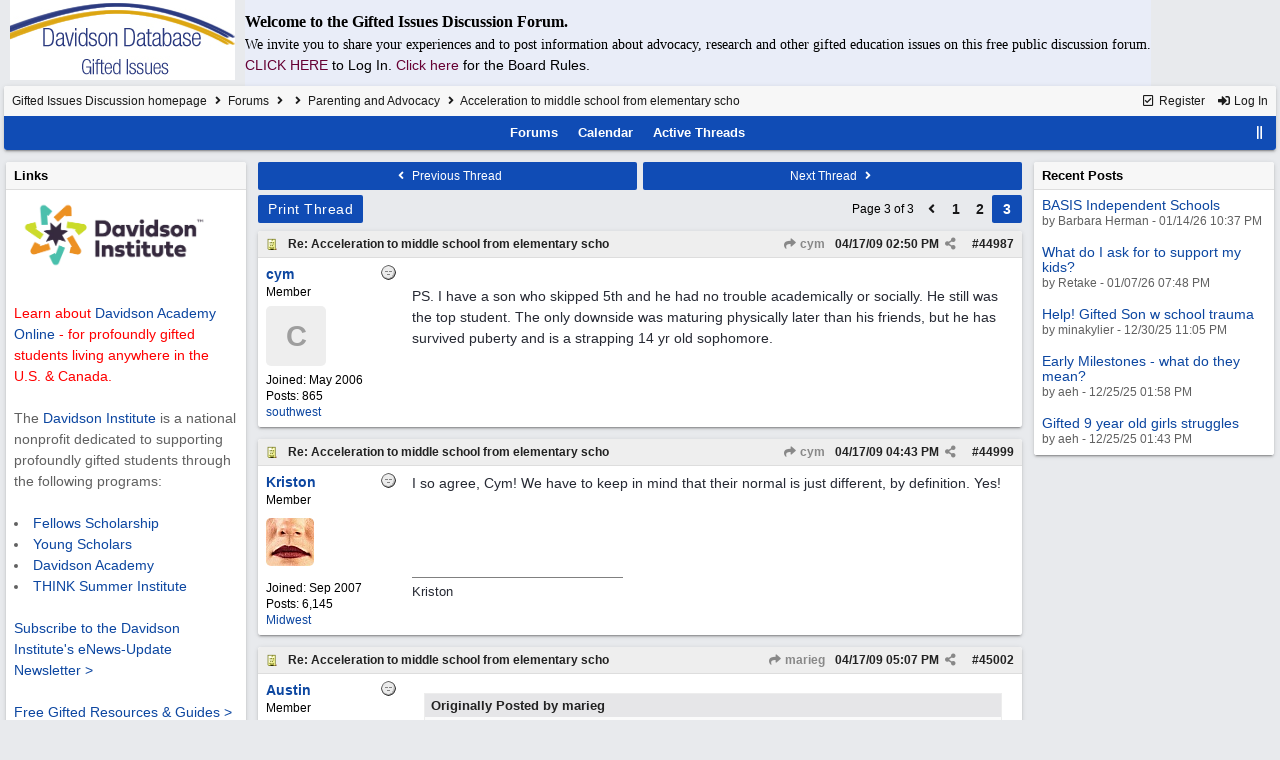

--- FILE ---
content_type: text/html; charset=utf-8
request_url: https://giftedissues.davidsongifted.org/BB/ubbthreads.php/topics/45094/Re_Acceleration_to_middle_scho.html
body_size: 76300
content:
<!DOCTYPE html>
<html lang="en">
<head prefix="og: http://ogp.me/ns#">
<meta charset="utf-8">
<meta http-equiv="X-UA-Compatible" content="IE=edge">
<title>Acceleration to middle school from elementary scho - Gifted Issues Discussion Forum</title>
<meta name="viewport" content="width=device-width, initial-scale=1, maximum-scale=3">

<meta property="og:url" content="https://giftedissues.davidsongifted.org/bb/ubbthreads.php/topics/44987.html">
<meta property="og:type" content="article">
<meta property="og:title" content="Acceleration to middle school from elementary scho">
<meta property="og:description" content=" PS. I have a son who skipped 5th and he had no trouble academically or socially.  He still was the top student.  The only downside was maturing physically later than his friends, but he has survived puberty and is a strapping 14 yr old sophomore.">
<meta property="article:section" content="Parenting and Advocacy">
<meta property="og:site_name" content="Gifted Issues Discussion Forum">
<link rel="prev" href="https://giftedissues.davidsongifted.org/bb/ubbthreads.php/topics/44987/2.html">
<meta name="generator" content="UBB.threads 7.7.5">
<link rel="stylesheet" href="/bb/styles/common.css?v=7.7.5">
<link rel="stylesheet" href="/bb/styles/UBBT77_1706743643.css">
<link rel="stylesheet" href="https://giftedissues.davidsongifted.org/bb/libs/fa/fa-all.min.css?v=5151">
<link rel="stylesheet" href="/bb/ubb_js/assets/lightgallery/css/lightgallery.css">
<link rel="shortcut icon" href="/bb/images/general/ventura/favicon.ico">
<link rel="alternate" type="application/rss+xml" title="RSS Feed for Parenting and Advocacy" href="https://giftedissues.davidsongifted.org/bb/cache/rss1.xml">
<script>
	// <![CDATA[
	var baseurl		= "/bb";
	var fullurl		= "https://giftedissues.davidsongifted.org/bb";
	var script		= "https://giftedissues.davidsongifted.org/bb/ubbthreads.php";
	var imagedir		= "general/ventura";
	var myUid		= "";
	var submitClicked 	= "Your post has already been submitted. The submit button is now disabled.";
	var loadingpreview	= "Loading Preview...";
	var today		= "21";
	var s_priv		= "";
	var sc_priv		= "1";
	var cookiePrefix	= "GI";
	// ]]>
</script>
<script src="/bb/ubb_js/jquery.min.js?v=351"></script>
<script src="/bb/ubb_js/ubb_jslib.js?v=7.7.5"></script>
<script src="/bb/ubb_js/assets/lightgallery/lib/jquery.mousewheel.min.js?v=7.7.5"></script>
<script src="/bb/ubb_js/assets/lightgallery/js/lightgallery-all.min.js?v=7.7.5"></script>
<script src="/bb/ubb_js/assets/jquery.clipboard.min.js?v=7.7.5"></script>
<script src="/bb/ubb_js/image.js?v=7.7.5"></script>
<script src="/bb/ubb_js/quickquote.js?v=7.7.5"></script>
</head>
<body onclick="if(event.which!=3){clearMenus(event)}">
<button onclick="topFunction()" id="top-button" title="Return to Top"><i class="fas fa-chevron-up fa-lg" style="vertical-align:0;"></i></button>
<div id="content" class="fw" style="display:table;">
<table cellspacing="10" cellpadding="10"><tr><td>
<a href="http://giftedissues.davidsongifted.org/BB/"><img hspace="10" src="http://photos.ditd.org/GiftedIssuesLogo.jpg" alt="Gifted Bulletin Board"></a></td><td bgcolor="#e9edf8">
<p><font face="georgia" size="3"><b>Welcome to the Gifted Issues Discussion Forum.</b></font></p>
<p><font face="verdana">We invite you to share your experiences and to post information about advocacy, research and other gifted education issues on this free public discussion forum.</font><br> <a href="http://giftedissues.davidsongifted.org/BB/ubbthreads.php?ubb=login"><font color="#660033">CLICK HERE<a/> </font>to Log In. <a href="http://giftedissues.davidsongifted.org/BB/ubbthreads.php/ubb/boardrules/v/1.html"><font color="#660033">Click here<a/> </font>for the Board Rules.</p></td></tr>
</table>


<table class="center forum-content" style="max-width:100%;">
<tr>
<td>
<table width="100%" class="t_outer" cellpadding="0" cellspacing="0">
<tr>
<td>
<table width="100%" class="t_inner" cellpadding="0" cellspacing="1">
<tr>
<td id="breadcrumbs" class="breadcrumbs">
<span class="fr nw" style="margin-left:16px;">
<a href="/bb/ubbthreads.php/ubb/newuser.html" class="nw" rel="nofollow"><i class="far fa-check-square fa-fw" aria-hidden="true"></i> Register</a>
<span class="nw" style="padding-left:8px;"><a href="https://giftedissues.davidsongifted.org/bb/ubbthreads.php/ubb/login.html?ocu=%2F%2Fgiftedissues.davidsongifted.org%2FBB%2Fubbthreads.php%2Ftopics%2F45094%2FRe_Acceleration_to_middle_scho.html" rel="nofollow"><i class="fas fa-sign-in-alt fa-fw" aria-hidden="true"></i> Log In</a></span>
</span>
<h1>
<a href="https://giftedissues.davidsongifted.org/bb">Gifted Issues Discussion homepage</a>
<i class="fas fa-angle-right fa-fw" aria-hidden="true"></i> <a href="/bb/ubbthreads.php/forum_summary.html">Forums</a> <i class="fas fa-angle-right fa-fw" aria-hidden="true"></i> <a href="/bb/ubbthreads.php/category/2.html"></a> <i class="fas fa-angle-right fa-fw" aria-hidden="true"></i> <a href="/bb/ubbthreads.php/forums/1/1/parenting-and-advocacy.html">Parenting and Advocacy</a> <i class="fas fa-angle-right fa-fw"></i> Acceleration to middle school from
elementary scho</h1>
</td>
</tr>
<tr>
<td class="navigation">
<span class="cp fr nw" id="expcols"><a href="javascript:void(0);" class="navpage nd" style="margin-right:-5px;" title="show/hide columns on this page"><i class="fas fa-grip-lines-vertical fa-fw"></i></a></span>

<span class="navpage"><a href="/bb/ubbthreads.php/forum_summary.html">Forums</a></span>
<span class="navpage"><a href="/bb/ubbthreads.php/ubb/calendar.html">Calendar</a></span>
<span class="navpage"><a href="/bb/ubbthreads.php/activetopics/30/1.html">Active Threads</a></span>
</td>
</tr>
</table>
</td>
</tr>
</table>

</td>
</tr>
<tr>
<td>

<table class="center fw" style="padding:0;margin-top:-5px;"><tr><td>
<div class="dtable" style="width:100%;">
<div id="left_col" class="ctable left_col "><div id="island1">
<table width="100%" class="t_outer" cellpadding="0" cellspacing="0">
<tr>
<td>
<table width="100%" class="t_inner" cellpadding="0" cellspacing="1"><tr>
<td class="lefttdheader">
Links
</td>
</tr>
<tr>
<td class="leftalt-1">
<a href="http://www.davidsongifted.org/" target="_blank"><img src="https://www.davidsongifted.org/wp-content/uploads/2021/03/DI-Logo_Horizontal-RGB.png" width="200" alt="" border="0"></a><br>

<br><font color="ff0000">Learn about <a href="https://www.davidsononline.org/" target="_blank">Davidson Academy Online</a> - for profoundly gifted students living anywhere in the U.S. & Canada.</font><br/><br/>

The <a href="http://www.davidsongifted.org/" target="_blank">Davidson Institute</a> is a national nonprofit dedicated to supporting profoundly gifted students through the following programs:<br><br>
<li><a href="https://www.davidsongifted.org/gifted-programs/fellows-scholarship/" target="_blank">Fellows Scholarship</a>
</li><li><a href="https://www.davidsongifted.org/gifted-programs/young-scholars/" target="_blank">Young Scholars</a>
</li><li><a href="http://www.davidsonacademy.unr.edu/" target="_blank">Davidson Academy</a>
</li><li><a href="http://www.davidsongifted.org/think/" target="_blank">THINK Summer Institute</a> </li>
<br>
<p><a href="https://www.davidsongifted.org/newsletter-signup/" target="_blank">Subscribe to the Davidson Institute's eNews-Update Newsletter ></a><br><br>
<a href="https://www.davidsongifted.org/resource-library/gifted-resources-guides/" target="_blank">Free Gifted Resources & Guides ></a>
</p>
</td>
</tr>
</table>
</td>
</tr>
</table>
</div>
<table width="100%" class="t_outer" cellpadding="0" cellspacing="0">
<tr>
<td>
<table width="100%" class="t_inner" cellpadding="0" cellspacing="1"><tr>
	<td class="lefttdheader"><a href="/bb/ubbthreads.php/online.html">Who's Online Now</a></td>
</tr>
<tr>
<td class="leftalt-1">
0 members (),

194
guests, and 
124
robots.</td>
</tr>
<tr>
<td class="leftalt-2">
<div class="small">
	<b>Key:</b>
	<span class="adminname">Admin</span>,
	<span class="globalmodname">Global Mod</span>,
	<span class="modname">Mod</span>
</div>
</td>
</tr>
</table>
</td>
</tr>
</table>
<table width="100%" class="t_outer" cellpadding="0" cellspacing="0">
<tr>
<td>
<table width="100%" class="t_inner" cellpadding="0" cellspacing="1"><tr>
<td class="lefttdheader">
<a href="/bb/ubbthreads.php/ubb/showmembers/sb/10/page/1.html">Newest Members</a>
</td>
</tr>
<tr>
<td class="leftalt-1">
<a href="/bb/ubbthreads.php/users/14715/span-class-username-bryan-span.html"><span class='username'>bryan</span></a>, <a href="/bb/ubbthreads.php/users/14714/span-class-username-elonhavana-span.html"><span class='username'>elonhavana</span></a>, <a href="/bb/ubbthreads.php/users/14707/span-class-username-shooshoo-span.html"><span class='username'>ShooShoo</span></a>, <a href="/bb/ubbthreads.php/users/14696/span-class-username-slimevisitor-span.html"><span class='username'>slimevisitor</span></a>, <a href="/bb/ubbthreads.php/users/14690/span-class-username-barbara-herman-span.html"><span class='username'>Barbara Herman</span></a><br>
11,880 Registered Users</td>
</tr>
</table>
</td>
</tr>
</table>
<div id="island_calendar">
<table width="100%" class="t_outer" cellpadding="0" cellspacing="0">
<tr>
<td>
<table width="100%" class="t_inner" cellpadding="0" cellspacing="1"><tr>
<td class="lefttdheader" colspan="7">
<a href="/bb/ubbthreads.php/ubb/calendar.html">January</a>
</td>
</tr>
<tr class="leftalt-1">
<td class="vpad">
<span class="standouttext">S</span></td>
<td class="vpad">
M</td>
<td class="vpad">
T</td>
<td class="vpad">
W</td>
<td class="vpad">
T</td>
<td class="vpad">
F</td>
<td class="vpad">
<span class="standouttext">S</span></td>
</tr>

<tr class="leftalt-1">
<td>
</td>
<td>
</td>
<td>
</td>
<td>
</td>
<td>
		<span id="day1" title="">1</span>
	</td>
<td>
		<span id="day2" title="">2</span>
	</td>
<td>
		<span id="day3" title="">3</span>
	</td>
</tr>
<tr class="leftalt-1">
<td>
		<span id="day4" title="">4</span>
	</td>
<td>
		<span id="day5" title="">5</span>
	</td>
<td>
		<span id="day6" title="">6</span>
	</td>
<td>
		<span id="day7" title="">7</span>
	</td>
<td>
		<span id="day8" title="">8</span>
	</td>
<td>
		<span id="day9" title="">9</span>
	</td>
<td>
		<span id="day10" title="">10</span>
	</td>
</tr>
<tr class="leftalt-1">
<td>
		<span id="day11" title="">11</span>
	</td>
<td>
		<span id="day12" title="">12</span>
	</td>
<td>
		<span id="day13" title="">13</span>
	</td>
<td>
		<span id="day14" title="">14</span>
	</td>
<td>
		<span id="day15" title="">15</span>
	</td>
<td>
		<span id="day16" title="">16</span>
	</td>
<td>
		<span id="day17" title="">17</span>
	</td>
</tr>
<tr class="leftalt-1">
<td>
		<span id="day18" title="">18</span>
	</td>
<td>
		<span id="day19" title="">19</span>
	</td>
<td>
		<span id="day20" title="">20</span>
	</td>
<td>
		<span id="day21" title="">21</span>
	</td>
<td>
		<span id="day22" title="">22</span>
	</td>
<td>
		<span id="day23" title="">23</span>
	</td>
<td>
		<span id="day24" title="">24</span>
	</td>
</tr>
<tr class="leftalt-1">
<td>
		<span id="day25" title="">25</span>
	</td>
<td>
		<span id="day26" title="">26</span>
	</td>
<td>
		<span id="day27" title="">27</span>
	</td>
<td>
		<span id="day28" title="">28</span>
	</td>
<td>
		<span id="day29" title="">29</span>
	</td>
<td>
		<span id="day30" title="">30</span>
	</td>
<td>
		<span id="day31" title="">31</span>
	</td>
</tr>
</table>
</td>
</tr>
</table>
</div>

<script>
// <![CDATA[
day = get_object("day" + today);
currenttitle = day.title;
day.title = "Today\n" + currenttitle;
day.className = "standouttext";
// ]]>
</script>

</div><div id="body_col" class="ctable body_col "><script>
var clipbtn = document.getElementById('clipbtn');
var clipboard = new ClipboardJS('.clipbtn');
</script>

<table class="t_standard fw">
<tr>

<td style="padding-right:3px;width:50%;">
<table class="fw">
<tr>
<td class="post-nav acvm cp nd nw" onclick="location.href='/bb/ubbthreads.php/ubb/grabnext/Board/1/mode/showflat/sticky/0/dir/new/posted/1240223494.html'">
<i class="fas fa-angle-left fa-fw" aria-hidden="true"></i> Previous Thread</td>
</tr>
</table>
</td>


<td style="padding-left:3px;width:50%;">
<table class="fw">
<tr>
<td class="post-nav acvm cp nd nw" onclick="location.href='/bb/ubbthreads.php/ubb/grabnext/Board/1/mode/showflat/sticky/0/dir/old/posted/1240223494.html'">
Next Thread <i class="fas fa-angle-right fa-fw" aria-hidden="true"></i>
</td>
</tr>
</table>
</td>

</tr>
</table>


<div class="fl t_standard">


<div class="fl" style="padding-bottom:3px;padding-right:3px;">
<table>
<tr>
<td class="form-button" onclick="window.open('/bb/ubbthreads.php/ubb/printthread/Board/1/main/2736/type/thread.html','target-name')">Print Thread</td>
</tr>
</table>
</div>






</div>


<div class="fr t_standard">
<table class="pagination">
<tr>
<td class="pages acvm nw " >Page 3 of 3 </td>

<td class="page-n acvm cp" onclick="location.href='/bb/ubbthreads.php/topics/45094/2.html'" title="Go to page 2"><span style="opacity:0.9;"><i class="fas fa-angle-left" aria-hidden="true"></i></span></td>
<td class="page-n acvm cp" onclick="location.href='/bb/ubbthreads.php/topics/45094/1.html'" title="Go to page 1"><span style="opacity:0.9;">1</span></td>
<td class="page-n acvm cp" onclick="location.href='/bb/ubbthreads.php/topics/45094/2.html'" title="Go to page 2"><span style="opacity:0.9;">2</span></td>
<td class="page-cur acvm">3</td>

</tr>
</table>
</div>




<div style="clear:both;"></div>

<a id="Post44987"></a>


<table width="100%" class="t_outer" cellpadding="0" cellspacing="0">
<tr>
<td>
<table width="100%" class="t_inner" cellpadding="0" cellspacing="1">
<tr>
<td>
<table class="fw ">


<tr>
<td class="subjecttable" colspan="2">
<div class="fblock" style="align-items:center;">
<img src="/bb/images/icons/default/book.gif" class="rmar" alt="" style="max-height:12px;vertical-align:text-top;"><div class="truncate bold" title="Re: Acceleration to middle school from elementary scho"><a href="/bb/ubbthreads.php/topics/44987/re-acceleration-to-middle-school-from-elementary-scho.html#Post44987" class="nd" rel="nofollow">Re: Acceleration to middle school from elementary scho</a></div>
<div class="iblock">

<span class="op5 nw small">
<a href="/bb/ubbthreads.php/topics/44986/cym.html#Post44986" class="nd" title="in reply to" rel="nofollow"><i class="fas fa-share fa-fw"></i> cym</a>
</span>

<span class="small lmar nd fr">
#<a href="/bb/ubbthreads.php/topics/44987/re-acceleration-to-middle-school-from-elementary-scho.html#Post44987" id="number44987" rel="nofollow">44987</a></span>

<span class="cp fr nd op5 small">
<i class="fas fa-share-alt titlebar-item" id="menu_control_p44987" onclick="showHideMenu('menu_control_p44987','post_popup_44987')" title="Share Post"></i>
</span>

<span class="small lmar nd fr">
<span class="date">04/17/09</span> <span class="time">02:50 PM</span>
</span>
</div></div>
</td>
</tr>


<tr>
<td class="author-content alvt mblwide" colspan="2">
<div class="alvt fr">
<div class="small author-registered">Joined:  <span class="date">May 2006</span></div>
<div class="small author-totalposts">Posts: 865</div><div class="small author-location fwrap"><a href="https://maps.google.com/maps?q=southwest" rel="nofollow" target="_blank">southwest</a></div></div>

<div class="small author-picture">

<a href="/bb/ubbthreads.php/users/377/cym.html" class="fl avatar-none rmar dblock" title="cym">C</a>

</div>

<div class="bold author-name fwrap dblock">
<a href="/bb/ubbthreads.php/users/377/cym.html"><span class='username'>cym</span></a>
<span class="lmar rmar nw">
<img src="/bb/images/moods/default/offline.gif" alt="Offline" title="Offline">
</span>
</div>

<div class="small author-title">Member</div>

</td>
</tr>


<tr>
<td class="author-content alvt mblthin" rowspan="2">

<span class="lmar fr author-mood">
<img src="/bb/images/moods/default/offline.gif" alt="Offline" title="Offline">
</span>

<div class="bold author-name fwrap"><span id="menu_control_44987"><a href="javascript:void(0);" onclick="showHideMenu('menu_control_44987','profile_popup_44987');"><span class='username'>cym</span></a></span></div>

<div class="small author-title">Member</div>

<div class="small author-picture" style="margin-bottom:6px;margin-top:6px;">

<a href="/bb/ubbthreads.php/users/377/cym.html" class="avatar-none" title="cym"><span style="min-height:80px;min-width:80px;">C</span></a>

</div>

<div class="small author-registered">Joined:  <span class="date">May 2006</span></div>
<div class="small author-totalposts">Posts: 865</div><div class="small author-location fwrap"><a href="https://maps.google.com/maps?q=southwest" rel="nofollow" target="_blank">southwest</a></div></td>


<td class="post-content alvt">
<div class="post_inner">
<div id="body0"><br>PS. I have a son who skipped 5th and he had no trouble academically or socially.  He still was the top student.  The only downside was maturing physically later than his friends, but he has survived puberty and is a strapping 14 yr old sophomore.</div>
<br>

</div>



</td></tr>





</table>
</td>
</tr>
</table>
</td>
</tr>
</table>


<div id="post_popup_44987" style="display:none;">
<table class="popup_menu">

<tr><td class="popup_menu_content"><a href="javascript:void(0);" data-clipboard-text="https://giftedissues.davidsongifted.org/bb/ubbthreads.php/topics/44987/re-acceleration-to-middle-school-from-elementary-scho.html#Post44987" class="clipbtn" rel="nofollow">
<i class="far fa-copy fa-fw menu-item" aria-hidden="true"></i> Copy Link to Clipboard</a>
</td></tr>



</table>
</div>
<script>registerPopup("post_popup_44987");</script>



<a id="Post44999"></a>


<table width="100%" class="t_outer" cellpadding="0" cellspacing="0">
<tr>
<td>
<table width="100%" class="t_inner" cellpadding="0" cellspacing="1">
<tr>
<td>
<table class="fw ">


<tr>
<td class="subjecttable" colspan="2">
<div class="fblock" style="align-items:center;">
<img src="/bb/images/icons/default/book.gif" class="rmar" alt="" style="max-height:12px;vertical-align:text-top;"><div class="truncate bold" title="Re: Acceleration to middle school from elementary scho"><a href="/bb/ubbthreads.php/topics/44999/re-acceleration-to-middle-school-from-elementary-scho.html#Post44999" class="nd" rel="nofollow">Re: Acceleration to middle school from elementary scho</a></div>
<div class="iblock">
<span class="op5 nw small">
<a href="/bb/ubbthreads.php/topics/44987/cym.html#Post44987" class="nd" title="in reply to" rel="nofollow"><i class="fas fa-share fa-fw"></i> cym</a>
</span>

<span class="small lmar nd fr">
#<a href="/bb/ubbthreads.php/topics/44999/re-acceleration-to-middle-school-from-elementary-scho.html#Post44999" id="number44999" rel="nofollow">44999</a></span>

<span class="cp fr nd op5 small">
<i class="fas fa-share-alt titlebar-item" id="menu_control_p44999" onclick="showHideMenu('menu_control_p44999','post_popup_44999')" title="Share Post"></i>
</span>

<span class="small lmar nd fr">
<span class="date">04/17/09</span> <span class="time">04:43 PM</span>
</span>
</div></div>
</td>
</tr>


<tr>
<td class="author-content alvt mblwide" colspan="2">
<div class="alvt fr">
<div class="small author-registered">Joined:  <span class="date">Sep 2007</span></div>
<div class="small author-totalposts">Posts: 6,145</div><div class="small author-location fwrap"><a href="https://maps.google.com/maps?q=Midwest" rel="nofollow" target="_blank">Midwest</a></div></div>

<div class="small author-picture">
<div class="fl my-avatar rmar dblock" style="max-height:80px;overflow:hidden;position:relative;max-width:80px;">
<a href="/bb/ubbthreads.php/users/1340/kriston.html" title="Kriston">
<img src="http://giftedissues.davidsongifted.org/BB/images/avatars/default/65.jpg" class="avatar cp oi" style="max-height:60px;max-width:60px;" alt="">
</a>
</div>

</div>

<div class="bold author-name fwrap dblock">
<a href="/bb/ubbthreads.php/users/1340/kriston.html"><span class='username'>Kriston</span></a>
<span class="lmar rmar nw">
<img src="/bb/images/moods/default/offline.gif" alt="Offline" title="Offline">
</span>
</div>

<div class="small author-title">Member</div>

</td>
</tr>


<tr>
<td class="author-content alvt mblthin" rowspan="2">

<span class="lmar fr author-mood">
<img src="/bb/images/moods/default/offline.gif" alt="Offline" title="Offline">
</span>

<div class="bold author-name fwrap"><span id="menu_control_44999"><a href="javascript:void(0);" onclick="showHideMenu('menu_control_44999','profile_popup_44999');"><span class='username'>Kriston</span></a></span></div>

<div class="small author-title">Member</div>

<div class="small author-picture" style="margin-bottom:6px;margin-top:6px;">
<div class="vpad dblock" style="max-height:80px;overflow:hidden;position:relative;max-width:80px;">
<a href="/bb/ubbthreads.php/users/1340/kriston.html" title="Kriston">
<img src="http://giftedissues.davidsongifted.org/BB/images/avatars/default/65.jpg" class="avatar cp oi" style="max-height:80px;max-width:80px;" alt="">
</a>
</div>

</div>

<div class="small author-registered">Joined:  <span class="date">Sep 2007</span></div>
<div class="small author-totalposts">Posts: 6,145</div><div class="small author-location fwrap"><a href="https://maps.google.com/maps?q=Midwest" rel="nofollow" target="_blank">Midwest</a></div></td>


<td class="post-content alvt">
<div class="post_inner">
<div id="body1">I so agree, Cym! We have to keep in mind that their normal is just different, by definition. Yes!</div>
<br>

</div>

<div class="signature mblthin">
<hr class="signature">
Kriston
</div>


</td></tr>





</table>
</td>
</tr>
</table>
</td>
</tr>
</table>


<div id="post_popup_44999" style="display:none;">
<table class="popup_menu">

<tr><td class="popup_menu_content"><a href="javascript:void(0);" data-clipboard-text="https://giftedissues.davidsongifted.org/bb/ubbthreads.php/topics/44999/re-acceleration-to-middle-school-from-elementary-scho.html#Post44999" class="clipbtn" rel="nofollow">
<i class="far fa-copy fa-fw menu-item" aria-hidden="true"></i> Copy Link to Clipboard</a>
</td></tr>



</table>
</div>
<script>registerPopup("post_popup_44999");</script>



<a id="Post45002"></a>


<table width="100%" class="t_outer" cellpadding="0" cellspacing="0">
<tr>
<td>
<table width="100%" class="t_inner" cellpadding="0" cellspacing="1">
<tr>
<td>
<table class="fw ">


<tr>
<td class="subjecttable" colspan="2">
<div class="fblock" style="align-items:center;">
<img src="/bb/images/icons/default/book.gif" class="rmar" alt="" style="max-height:12px;vertical-align:text-top;"><div class="truncate bold" title="Re: Acceleration to middle school from elementary scho"><a href="/bb/ubbthreads.php/topics/45002/re-acceleration-to-middle-school-from-elementary-scho.html#Post45002" class="nd" rel="nofollow">Re: Acceleration to middle school from elementary scho</a></div>
<div class="iblock">
<span class="op5 nw small">
<a href="/bb/ubbthreads.php/topics/44983/marieg.html#Post44983" class="nd" title="in reply to" rel="nofollow"><i class="fas fa-share fa-fw"></i> marieg</a>
</span>

<span class="small lmar nd fr">
#<a href="/bb/ubbthreads.php/topics/45002/re-acceleration-to-middle-school-from-elementary-scho.html#Post45002" id="number45002" rel="nofollow">45002</a></span>

<span class="cp fr nd op5 small">
<i class="fas fa-share-alt titlebar-item" id="menu_control_p45002" onclick="showHideMenu('menu_control_p45002','post_popup_45002')" title="Share Post"></i>
</span>

<span class="small lmar nd fr">
<span class="date">04/17/09</span> <span class="time">05:07 PM</span>
</span>
</div></div>
</td>
</tr>


<tr>
<td class="author-content alvt mblwide" colspan="2">
<div class="alvt fr">
<div class="small author-registered">Joined:  <span class="date">Jun 2008</span></div>
<div class="small author-totalposts">Posts: 1,840</div><div class="small author-location fwrap"><a href="https://maps.google.com/maps?q=North+Texas" rel="nofollow" target="_blank">North Texas</a></div></div>

<div class="small author-picture">
<div class="fl my-avatar rmar dblock" style="max-height:80px;overflow:hidden;position:relative;max-width:80px;">
<a href="/bb/ubbthreads.php/users/1628/austin.html" title="Austin">
<img src="http://giftedissues.gt-cybersource.org/BB/images/avatars/default/34.jpg" class="avatar cp oi" style="max-height:60px;max-width:60px;" alt="">
</a>
</div>

</div>

<div class="bold author-name fwrap dblock">
<a href="/bb/ubbthreads.php/users/1628/austin.html"><span class='username'>Austin</span></a>
<span class="lmar rmar nw">
<img src="/bb/images/moods/default/offline.gif" alt="Offline" title="Offline">
</span>
</div>

<div class="small author-title">Member</div>

</td>
</tr>


<tr>
<td class="author-content alvt mblthin" rowspan="2">

<span class="lmar fr author-mood">
<img src="/bb/images/moods/default/offline.gif" alt="Offline" title="Offline">
</span>

<div class="bold author-name fwrap"><span id="menu_control_45002"><a href="javascript:void(0);" onclick="showHideMenu('menu_control_45002','profile_popup_45002');"><span class='username'>Austin</span></a></span></div>

<div class="small author-title">Member</div>

<div class="small author-picture" style="margin-bottom:6px;margin-top:6px;">
<div class="vpad dblock" style="max-height:80px;overflow:hidden;position:relative;max-width:80px;">
<a href="/bb/ubbthreads.php/users/1628/austin.html" title="Austin">
<img src="http://giftedissues.gt-cybersource.org/BB/images/avatars/default/34.jpg" class="avatar cp oi" style="max-height:80px;max-width:80px;" alt="">
</a>
</div>

</div>

<div class="small author-registered">Joined:  <span class="date">Jun 2008</span></div>
<div class="small author-totalposts">Posts: 1,840</div><div class="small author-location fwrap"><a href="https://maps.google.com/maps?q=North+Texas" rel="nofollow" target="_blank">North Texas</a></div></td>


<td class="post-content alvt">
<div class="post_inner">
<div id="body2"><div class="ubbcode-block"><div class="ubbcode-header">Originally Posted by marieg</div><div class="ubbcode-body">She looked straight at me and said in her serious voice: &quot;you recall I'm afraid of heights.&quot;<br><br>Ah well.</div></div><br>Heheh. Sounds like she'll do fine. Heheh.</div>
<br>

</div>



</td></tr>





</table>
</td>
</tr>
</table>
</td>
</tr>
</table>


<div id="post_popup_45002" style="display:none;">
<table class="popup_menu">

<tr><td class="popup_menu_content"><a href="javascript:void(0);" data-clipboard-text="https://giftedissues.davidsongifted.org/bb/ubbthreads.php/topics/45002/re-acceleration-to-middle-school-from-elementary-scho.html#Post45002" class="clipbtn" rel="nofollow">
<i class="far fa-copy fa-fw menu-item" aria-hidden="true"></i> Copy Link to Clipboard</a>
</td></tr>



</table>
</div>
<script>registerPopup("post_popup_45002");</script>



<a id="Post45019"></a>


<table width="100%" class="t_outer" cellpadding="0" cellspacing="0">
<tr>
<td>
<table width="100%" class="t_inner" cellpadding="0" cellspacing="1">
<tr>
<td>
<table class="fw ">


<tr>
<td class="subjecttable" colspan="2">
<div class="fblock" style="align-items:center;">
<img src="/bb/images/icons/default/book.gif" class="rmar" alt="" style="max-height:12px;vertical-align:text-top;"><div class="truncate bold" title="Re: Acceleration to middle school from elementary scho"><a href="/bb/ubbthreads.php/topics/45019/re-acceleration-to-middle-school-from-elementary-scho.html#Post45019" class="nd" rel="nofollow">Re: Acceleration to middle school from elementary scho</a></div>
<div class="iblock">
<span class="op5 nw small">
<a href="/bb/ubbthreads.php/topics/44987/cym.html#Post44987" class="nd" title="in reply to" rel="nofollow"><i class="fas fa-share fa-fw"></i> cym</a>
</span>

<span class="small lmar nd fr">
#<a href="/bb/ubbthreads.php/topics/45019/re-acceleration-to-middle-school-from-elementary-scho.html#Post45019" id="number45019" rel="nofollow">45019</a></span>

<span class="cp fr nd op5 small">
<i class="fas fa-share-alt titlebar-item" id="menu_control_p45019" onclick="showHideMenu('menu_control_p45019','post_popup_45019')" title="Share Post"></i>
</span>

<span class="small lmar nd fr">
<span class="date">04/18/09</span> <span class="time">05:21 AM</span>
</span>
</div></div>
</td>
</tr>


<tr>
<td class="author-content alvt mblwide" colspan="2">
<div class="alvt fr">
<div class="small author-registered">Joined:  <span class="date">Feb 2009</span></div>
<div class="small author-totalposts">Posts: 407</div><div class="small author-location fwrap"><a href="https://maps.google.com/maps?q=Colorado" rel="nofollow" target="_blank">Colorado</a></div></div>

<div class="small author-picture">
<div class="fl my-avatar rmar dblock" style="max-height:80px;overflow:hidden;position:relative;max-width:80px;">
<a href="/bb/ubbthreads.php/users/2063/ellipses.html" title="Ellipses">
<img src="http://giftedissues.davidsongifted.org/BB/images/avatars/default/107.jpg" class="avatar cp oi" style="max-height:60px;max-width:60px;" alt="">
</a>
</div>

</div>

<div class="bold author-name fwrap dblock">
<a href="/bb/ubbthreads.php/users/2063/ellipses.html"><span class='username'>Ellipses</span></a>
<span class="lmar rmar nw">
<img src="/bb/images/moods/default/offline.gif" alt="Offline" title="Offline">
</span>
</div>

<div class="small author-title">Member</div>

</td>
</tr>


<tr>
<td class="author-content alvt mblthin" rowspan="2">

<span class="lmar fr author-mood">
<img src="/bb/images/moods/default/offline.gif" alt="Offline" title="Offline">
</span>

<div class="bold author-name fwrap"><span id="menu_control_45019"><a href="javascript:void(0);" onclick="showHideMenu('menu_control_45019','profile_popup_45019');"><span class='username'>Ellipses</span></a></span></div>

<div class="small author-title">Member</div>

<div class="small author-picture" style="margin-bottom:6px;margin-top:6px;">
<div class="vpad dblock" style="max-height:80px;overflow:hidden;position:relative;max-width:80px;">
<a href="/bb/ubbthreads.php/users/2063/ellipses.html" title="Ellipses">
<img src="http://giftedissues.davidsongifted.org/BB/images/avatars/default/107.jpg" class="avatar cp oi" style="max-height:80px;max-width:80px;" alt="">
</a>
</div>

</div>

<div class="small author-registered">Joined:  <span class="date">Feb 2009</span></div>
<div class="small author-totalposts">Posts: 407</div><div class="small author-location fwrap"><a href="https://maps.google.com/maps?q=Colorado" rel="nofollow" target="_blank">Colorado</a></div></td>


<td class="post-content alvt">
<div class="post_inner">
<div id="body3"><div class="ubbcode-block"><div class="ubbcode-header">Originally Posted by cym</div><div class="ubbcode-body">PS. I have a son who skipped 5th and he had no trouble academically or socially.  He still was the top student.  The only downside was maturing physically later than his friends, but he has survived puberty and is a strapping 14 yr old sophomore.</div></div> <br><br>I have always kept my daughter in her grade level due to my concerns of puberty.  This was never a problem in our last school because it was so challenging.  However, the funny thing is that she ended up maturing early, even though she has a summer birthday and ended up looking physically older than she is.  LOL</div>
<br>

</div>



</td></tr>





</table>
</td>
</tr>
</table>
</td>
</tr>
</table>


<div id="post_popup_45019" style="display:none;">
<table class="popup_menu">

<tr><td class="popup_menu_content"><a href="javascript:void(0);" data-clipboard-text="https://giftedissues.davidsongifted.org/bb/ubbthreads.php/topics/45019/re-acceleration-to-middle-school-from-elementary-scho.html#Post45019" class="clipbtn" rel="nofollow">
<i class="far fa-copy fa-fw menu-item" aria-hidden="true"></i> Copy Link to Clipboard</a>
</td></tr>



</table>
</div>
<script>registerPopup("post_popup_45019");</script>



<a id="Post45034"></a>


<table width="100%" class="t_outer" cellpadding="0" cellspacing="0">
<tr>
<td>
<table width="100%" class="t_inner" cellpadding="0" cellspacing="1">
<tr>
<td>
<table class="fw ">


<tr>
<td class="subjecttable" colspan="2">
<div class="fblock" style="align-items:center;">
<img src="/bb/images/icons/default/book.gif" class="rmar" alt="" style="max-height:12px;vertical-align:text-top;"><div class="truncate bold" title="Re: Acceleration to middle school from elementary scho"><a href="/bb/ubbthreads.php/topics/45034/re-acceleration-to-middle-school-from-elementary-scho.html#Post45034" class="nd" rel="nofollow">Re: Acceleration to middle school from elementary scho</a></div>
<div class="iblock">
<span class="op5 nw small">
<a href="/bb/ubbthreads.php/topics/45019/ellipses.html#Post45019" class="nd" title="in reply to" rel="nofollow"><i class="fas fa-share fa-fw"></i> Ellipses</a>
</span>

<span class="small lmar nd fr">
#<a href="/bb/ubbthreads.php/topics/45034/re-acceleration-to-middle-school-from-elementary-scho.html#Post45034" id="number45034" rel="nofollow">45034</a></span>

<span class="cp fr nd op5 small">
<i class="fas fa-share-alt titlebar-item" id="menu_control_p45034" onclick="showHideMenu('menu_control_p45034','post_popup_45034')" title="Share Post"></i>
</span>

<span class="small lmar nd fr">
<span class="date">04/18/09</span> <span class="time">01:35 PM</span>
</span>
</div></div>
</td>
</tr>


<tr>
<td class="author-content alvt mblwide" colspan="2">
<div class="alvt fr">
<div class="small author-registered">Joined:  <span class="date">Apr 2009</span></div>
<div class="small author-totalposts">Posts: 112</div></div>

<div class="small author-picture">
<div class="fl my-avatar rmar dblock" style="max-height:80px;overflow:hidden;position:relative;max-width:80px;">
<a href="/bb/ubbthreads.php/users/2189/marieg.html" title="marieg">
<img src="http://giftedissues.davidsongifted.org/BB/images/avatars/default/106.jpg" class="avatar cp oi" style="max-height:60px;max-width:60px;" alt="">
</a>
</div>

</div>

<div class="bold author-name fwrap dblock">
<a href="/bb/ubbthreads.php/users/2189/marieg.html"><span class='username'>marieg</span></a>
<span class="lmar rmar nw">
<img src="/bb/images/moods/default/offline.gif" alt="Offline" title="Offline">
<span class="post-op">OP</span></span>
</div>

<div class="small author-title">Member</div>

</td>
</tr>


<tr>
<td class="author-content alvt mblthin" rowspan="2">
<span class="post-op fr">OP</span>
<span class="lmar fr author-mood">
<img src="/bb/images/moods/default/offline.gif" alt="Offline" title="Offline">
</span>

<div class="bold author-name fwrap"><span id="menu_control_45034"><a href="javascript:void(0);" onclick="showHideMenu('menu_control_45034','profile_popup_45034');"><span class='username'>marieg</span></a></span></div>

<div class="small author-title">Member</div>

<div class="small author-picture" style="margin-bottom:6px;margin-top:6px;">
<div class="vpad dblock" style="max-height:80px;overflow:hidden;position:relative;max-width:80px;">
<a href="/bb/ubbthreads.php/users/2189/marieg.html" title="marieg">
<img src="http://giftedissues.davidsongifted.org/BB/images/avatars/default/106.jpg" class="avatar cp oi" style="max-height:80px;max-width:80px;" alt="">
</a>
</div>

</div>

<div class="small author-registered">Joined:  <span class="date">Apr 2009</span></div>
<div class="small author-totalposts">Posts: 112</div></td>


<td class="post-content alvt">
<div class="post_inner">
<div id="body4">We went to the library today and looked at the text books for the district in the reference section (nice they have them all there). The science and social studies for 6th grade looks pretty easy for her. The math could be tricky. She has not done pre algebra yet. My husband suggests we teach her whatever she needs to catch her up in math (her gifted math program now has completed all of 5th grade math and half of normal 6th grade math. Skipping 5th grade gifted math means instead of entering 6th grade having completed all of 6th and half of seventh, she's a year behind). I'm wondering if WE can do that. And of course, HOW? I wonder if the school would tell us what we need to do.</div>
<br>

<div class="small alvb edited-wording">
Last edited by marieg; <span class="date">04/18/09</span> <span class="time">01:35 PM</span>.
</div>
</div>



</td></tr>





</table>
</td>
</tr>
</table>
</td>
</tr>
</table>


<div id="post_popup_45034" style="display:none;">
<table class="popup_menu">

<tr><td class="popup_menu_content"><a href="javascript:void(0);" data-clipboard-text="https://giftedissues.davidsongifted.org/bb/ubbthreads.php/topics/45034/re-acceleration-to-middle-school-from-elementary-scho.html#Post45034" class="clipbtn" rel="nofollow">
<i class="far fa-copy fa-fw menu-item" aria-hidden="true"></i> Copy Link to Clipboard</a>
</td></tr>



</table>
</div>
<script>registerPopup("post_popup_45034");</script>



<a id="Post45046"></a>


<table width="100%" class="t_outer" cellpadding="0" cellspacing="0">
<tr>
<td>
<table width="100%" class="t_inner" cellpadding="0" cellspacing="1">
<tr>
<td>
<table class="fw ">


<tr>
<td class="subjecttable" colspan="2">
<div class="fblock" style="align-items:center;">
<img src="/bb/images/icons/default/book.gif" class="rmar" alt="" style="max-height:12px;vertical-align:text-top;"><div class="truncate bold" title="Re: Acceleration to middle school from elementary scho"><a href="/bb/ubbthreads.php/topics/45046/re-acceleration-to-middle-school-from-elementary-scho.html#Post45046" class="nd" rel="nofollow">Re: Acceleration to middle school from elementary scho</a></div>
<div class="iblock">
<span class="op5 nw small">
<a href="/bb/ubbthreads.php/topics/45034/dottie.html#Post45034" class="nd" title="in reply to" rel="nofollow"><i class="fas fa-share fa-fw"></i> Dottie</a>
</span>

<span class="small lmar nd fr">
#<a href="/bb/ubbthreads.php/topics/45046/re-acceleration-to-middle-school-from-elementary-scho.html#Post45046" id="number45046" rel="nofollow">45046</a></span>

<span class="cp fr nd op5 small">
<i class="fas fa-share-alt titlebar-item" id="menu_control_p45046" onclick="showHideMenu('menu_control_p45046','post_popup_45046')" title="Share Post"></i>
</span>

<span class="small lmar nd fr">
<span class="date">04/18/09</span> <span class="time">06:39 PM</span>
</span>
</div></div>
</td>
</tr>


<tr>
<td class="author-content alvt mblwide" colspan="2">
<div class="alvt fr">
<div class="small author-registered">Joined:  <span class="date">May 2006</span></div>
<div class="small author-totalposts">Posts: 865</div><div class="small author-location fwrap"><a href="https://maps.google.com/maps?q=southwest" rel="nofollow" target="_blank">southwest</a></div></div>

<div class="small author-picture">

<a href="/bb/ubbthreads.php/users/377/cym.html" class="fl avatar-none rmar dblock" title="cym">C</a>

</div>

<div class="bold author-name fwrap dblock">
<a href="/bb/ubbthreads.php/users/377/cym.html"><span class='username'>cym</span></a>
<span class="lmar rmar nw">
<img src="/bb/images/moods/default/offline.gif" alt="Offline" title="Offline">
</span>
</div>

<div class="small author-title">Member</div>

</td>
</tr>


<tr>
<td class="author-content alvt mblthin" rowspan="2">

<span class="lmar fr author-mood">
<img src="/bb/images/moods/default/offline.gif" alt="Offline" title="Offline">
</span>

<div class="bold author-name fwrap"><span id="menu_control_45046"><a href="javascript:void(0);" onclick="showHideMenu('menu_control_45046','profile_popup_45046');"><span class='username'>cym</span></a></span></div>

<div class="small author-title">Member</div>

<div class="small author-picture" style="margin-bottom:6px;margin-top:6px;">

<a href="/bb/ubbthreads.php/users/377/cym.html" class="avatar-none" title="cym"><span style="min-height:80px;min-width:80px;">C</span></a>

</div>

<div class="small author-registered">Joined:  <span class="date">May 2006</span></div>
<div class="small author-totalposts">Posts: 865</div><div class="small author-location fwrap"><a href="https://maps.google.com/maps?q=southwest" rel="nofollow" target="_blank">southwest</a></div></td>


<td class="post-content alvt">
<div class="post_inner">
<div id="body5">depending on the school, I've found that a lot of what is taught in the first month or two (or three) is review.  She might get a good &quot;review&quot; of 5th grade math early in 6th.</div>
<br>

</div>



</td></tr>





</table>
</td>
</tr>
</table>
</td>
</tr>
</table>


<div id="post_popup_45046" style="display:none;">
<table class="popup_menu">

<tr><td class="popup_menu_content"><a href="javascript:void(0);" data-clipboard-text="https://giftedissues.davidsongifted.org/bb/ubbthreads.php/topics/45046/re-acceleration-to-middle-school-from-elementary-scho.html#Post45046" class="clipbtn" rel="nofollow">
<i class="far fa-copy fa-fw menu-item" aria-hidden="true"></i> Copy Link to Clipboard</a>
</td></tr>



</table>
</div>
<script>registerPopup("post_popup_45046");</script>



<a id="Post45094"></a>


<table width="100%" class="t_outer" cellpadding="0" cellspacing="0">
<tr>
<td>
<table width="100%" class="t_inner" cellpadding="0" cellspacing="1">
<tr>
<td>
<table class="fw ">


<tr>
<td class="subjecttable" colspan="2">
<div class="fblock" style="align-items:center;">
<img src="/bb/images/icons/default/book.gif" class="rmar" alt="" style="max-height:12px;vertical-align:text-top;"><div class="truncate bold" title="Re: Acceleration to middle school from elementary scho"><a href="/bb/ubbthreads.php/topics/45094/re-acceleration-to-middle-school-from-elementary-scho.html#Post45094" class="nd" rel="nofollow">Re: Acceleration to middle school from elementary scho</a></div>
<div class="iblock">
<span class="op5 nw small">
<a href="/bb/ubbthreads.php/topics/45046/cym.html#Post45046" class="nd" title="in reply to" rel="nofollow"><i class="fas fa-share fa-fw"></i> cym</a>
</span>

<span class="small lmar nd fr">
#<a href="/bb/ubbthreads.php/topics/45094/re-acceleration-to-middle-school-from-elementary-scho.html#Post45094" id="number45094" rel="nofollow">45094</a></span>

<span class="cp fr nd op5 small">
<i class="fas fa-share-alt titlebar-item" id="menu_control_p45094" onclick="showHideMenu('menu_control_p45094','post_popup_45094')" title="Share Post"></i>
</span>

<span class="small lmar nd fr">
<span class="date">04/19/09</span> <span class="time">02:36 PM</span>
</span>
</div></div>
</td>
</tr>


<tr>
<td class="author-content alvt mblwide" colspan="2">
<div class="alvt fr">
<div class="small author-registered">Joined:  <span class="date">Apr 2009</span></div>
<div class="small author-totalposts">Posts: 112</div></div>

<div class="small author-picture">
<div class="fl my-avatar rmar dblock" style="max-height:80px;overflow:hidden;position:relative;max-width:80px;">
<a href="/bb/ubbthreads.php/users/2189/marieg.html" title="marieg">
<img src="http://giftedissues.davidsongifted.org/BB/images/avatars/default/106.jpg" class="avatar cp oi" style="max-height:60px;max-width:60px;" alt="">
</a>
</div>

</div>

<div class="bold author-name fwrap dblock">
<a href="/bb/ubbthreads.php/users/2189/marieg.html"><span class='username'>marieg</span></a>
<span class="lmar rmar nw">
<img src="/bb/images/moods/default/offline.gif" alt="Offline" title="Offline">
<span class="post-op">OP</span></span>
</div>

<div class="small author-title">Member</div>

</td>
</tr>


<tr>
<td class="author-content alvt mblthin" rowspan="2">
<span class="post-op fr">OP</span>
<span class="lmar fr author-mood">
<img src="/bb/images/moods/default/offline.gif" alt="Offline" title="Offline">
</span>

<div class="bold author-name fwrap"><span id="menu_control_45094"><a href="javascript:void(0);" onclick="showHideMenu('menu_control_45094','profile_popup_45094');"><span class='username'>marieg</span></a></span></div>

<div class="small author-title">Member</div>

<div class="small author-picture" style="margin-bottom:6px;margin-top:6px;">
<div class="vpad dblock" style="max-height:80px;overflow:hidden;position:relative;max-width:80px;">
<a href="/bb/ubbthreads.php/users/2189/marieg.html" title="marieg">
<img src="http://giftedissues.davidsongifted.org/BB/images/avatars/default/106.jpg" class="avatar cp oi" style="max-height:80px;max-width:80px;" alt="">
</a>
</div>

</div>

<div class="small author-registered">Joined:  <span class="date">Apr 2009</span></div>
<div class="small author-totalposts">Posts: 112</div></td>


<td class="post-content alvt">
<div class="post_inner">
<div id="body6">The school here has three levels of math in 6th grade:<br><br>6th grade regular math (which she's done half a year of already in 4th grade)<br>6th grade &quot;advanced&quot; math (which is technically 7th grade math)<br>6th grade &quot;Gifted&quot; math (which is technically 8th grade math)<br><br>She needs placement in at least the &quot;advanced&quot; math to qualify for gifted science. She will already qualify for gifted social studies, reading and language arts.<br><br>They want her to take a placement test they give to ALL incoming 6th graders to determine level. Granted she WAY outscores the 8th grader average on the MAP test for math already (we aren't sure WHY this is---she has trouble with rapid calculation, has not really memorized the multiplication tables but she is good on these tests).<br><br>I don't want her to take endless tests, but also don't want to dump her into 8th grade math. She'd be just fine in the &quot;advanced&quot; class, but am bummed out that IF she stayed in 5th grade gifted math next year, she WOULD be in gifted 6th grade math and learn so much more. Math isn't her favorite, granted.<br><br>This morning she told me she is 100% for going to the 6th grade. I haven't been sleeping because of the stress of this and other things so that made my day.</div>
<br>

</div>



</td></tr>





</table>
</td>
</tr>
</table>
</td>
</tr>
</table>


<div id="post_popup_45094" style="display:none;">
<table class="popup_menu">

<tr><td class="popup_menu_content"><a href="javascript:void(0);" data-clipboard-text="https://giftedissues.davidsongifted.org/bb/ubbthreads.php/topics/45094/re-acceleration-to-middle-school-from-elementary-scho.html#Post45094" class="clipbtn" rel="nofollow">
<i class="far fa-copy fa-fw menu-item" aria-hidden="true"></i> Copy Link to Clipboard</a>
</td></tr>



</table>
</div>
<script>registerPopup("post_popup_45094");</script>



<a id="Post45103"></a>


<table width="100%" class="t_outer" cellpadding="0" cellspacing="0">
<tr>
<td>
<table width="100%" class="t_inner" cellpadding="0" cellspacing="1">
<tr>
<td>
<table class="fw ">


<tr>
<td class="subjecttable" colspan="2">
<div class="fblock" style="align-items:center;">
<img src="/bb/images/icons/default/book.gif" class="rmar" alt="" style="max-height:12px;vertical-align:text-top;"><div class="truncate bold" title="Re: Acceleration to middle school from elementary scho"><a href="/bb/ubbthreads.php/topics/45103/re-acceleration-to-middle-school-from-elementary-scho.html#Post45103" class="nd" rel="nofollow">Re: Acceleration to middle school from elementary scho</a></div>
<div class="iblock">
<span class="op5 nw small">
<a href="/bb/ubbthreads.php/topics/45094/marieg.html#Post45094" class="nd" title="in reply to" rel="nofollow"><i class="fas fa-share fa-fw"></i> marieg</a>
</span>

<span class="small lmar nd fr">
#<a href="/bb/ubbthreads.php/topics/45103/re-acceleration-to-middle-school-from-elementary-scho.html#Post45103" id="number45103" rel="nofollow">45103</a></span>

<span class="cp fr nd op5 small">
<i class="fas fa-share-alt titlebar-item" id="menu_control_p45103" onclick="showHideMenu('menu_control_p45103','post_popup_45103')" title="Share Post"></i>
</span>

<span class="small lmar nd fr">
<span class="date">04/19/09</span> <span class="time">05:52 PM</span>
</span>
</div></div>
</td>
</tr>


<tr>
<td class="author-content alvt mblwide" colspan="2">
<div class="alvt fr">
<div class="small author-registered">Joined:  <span class="date">Dec 2005</span></div>
<div class="small author-totalposts">Posts: 7,207</div><div class="small author-location fwrap"><a href="https://maps.google.com/maps?q=Connecticut" rel="nofollow" target="_blank">Connecticut</a></div></div>

<div class="small author-picture">
<div class="fl my-avatar rmar dblock" style="max-height:80px;overflow:hidden;position:relative;max-width:80px;">
<a href="/bb/ubbthreads.php/users/30/grinity.html" title="Grinity">
<img src="http://photos.ditd.org/Grinity_Av.JPG" class="avatar cp oi" style="max-height:60px;max-width:60px;" alt="">
</a>
</div>

</div>

<div class="bold author-name fwrap dblock">
<a href="/bb/ubbthreads.php/users/30/grinity.html"><span class='username'>Grinity</span></a>
<span class="lmar rmar nw">
<img src="/bb/images/moods/default/offline.gif" alt="Offline" title="Offline">
</span>
</div>

<div class="small author-title">Member</div>

</td>
</tr>


<tr>
<td class="author-content alvt mblthin" rowspan="2">

<span class="lmar fr author-mood">
<img src="/bb/images/moods/default/offline.gif" alt="Offline" title="Offline">
</span>

<div class="bold author-name fwrap"><span id="menu_control_45103"><a href="javascript:void(0);" onclick="showHideMenu('menu_control_45103','profile_popup_45103');"><span class='username'>Grinity</span></a></span></div>

<div class="small author-title">Member</div>

<div class="small author-picture" style="margin-bottom:6px;margin-top:6px;">
<div class="vpad dblock" style="max-height:80px;overflow:hidden;position:relative;max-width:80px;">
<a href="/bb/ubbthreads.php/users/30/grinity.html" title="Grinity">
<img src="http://photos.ditd.org/Grinity_Av.JPG" class="avatar cp oi" style="max-height:80px;max-width:80px;" alt="">
</a>
</div>

</div>

<div class="small author-registered">Joined:  <span class="date">Dec 2005</span></div>
<div class="small author-totalposts">Posts: 7,207</div><div class="small author-location fwrap"><a href="https://maps.google.com/maps?q=Connecticut" rel="nofollow" target="_blank">Connecticut</a></div></td>


<td class="post-content alvt">
<div class="post_inner">
<div id="body7">Hi Marieg,<br>Welcome! I'm so glad that you have a place to talk about all this - it's really cool and really a big deal.<br><br>You've gotten some great advice.  I can second the Aleks.com for hole plugging - it's a great idea, and not taxing - you may need to look up a few things in 'homework help.com' or a text book from time to time, but it's great for 'speed learning/review.'  <br><br>What a relief that she is 100% for 6th grade!  But don't be suprised if some feelings come up between now and then.  With her test scores, I would have been willing to reccomend some serious arm twisting if she hadn't been so confident.  I like that Gross Article from Hoagies - remember when you read it, that those 'high-sounding IQ scores' are on an older test (SB-LM) but basically is exactly like what your daughter scored on her modern test.  I call it 'old Coke v. new Coke' to keep it all straight in my mind.  You don't really have to understand all the nuances, just keep in mind that the scores you posted are just as high for the modern IQ tests as the kids that Gross Studies.  You may want to get your hands on the raw data from your test and get 'extended norm' scores to help you keep track as you read through the older literature.  (there is a post about that on it's own topic from today)<br><br>As for Aftercare - I totally sympathize.  The only way to know how supervised the programs are is to observe them or at least chat up the teacher.  Perhaps there is a library or a private aftercare that would work better, but if the 12-14s are well supervised in their aftercare programs, it may be ok.  Can she start with the older kids, and have the option of visiting the younger group, perhaps in a helping role, at 3pm?<br><br>As for keeping a foot in the 5th grade world, there seem to be some children who are 'citizens of the world' and hop around with glee, and others, like my son, who just want to 'fly under the radar' and really identify with their grade.  After all, we use the same word to sort children in schools as we do for sorting eggs, and I can feel a not-so-subtle vibe of 'older is better' whispering in the school halls.  I wish it wasn't so, but I believe it is there to some extent.<br><br>Anyway, whatever you decide, there is sure to be more excitement to come.  Hopefully by being nervous here, you can put on a show of a confident and hopeful exterior to your DD, so she can have that comfort.  Not that we can really fool our kids much, but they do appreciate our efforts, I think.<br><br>Love and More Love,<br>Grinity<br><br></div>
<br>

</div>

<div class="signature mblthin">
<hr class="signature">
Coaching available, at SchoolSuccessSolutions.com
</div>


</td></tr>





</table>
</td>
</tr>
</table>
</td>
</tr>
</table>


<div id="post_popup_45103" style="display:none;">
<table class="popup_menu">

<tr><td class="popup_menu_content"><a href="javascript:void(0);" data-clipboard-text="https://giftedissues.davidsongifted.org/bb/ubbthreads.php/topics/45103/re-acceleration-to-middle-school-from-elementary-scho.html#Post45103" class="clipbtn" rel="nofollow">
<i class="far fa-copy fa-fw menu-item" aria-hidden="true"></i> Copy Link to Clipboard</a>
</td></tr>



</table>
</div>
<script>registerPopup("post_popup_45103");</script>



<a id="Post45108"></a>


<table width="100%" class="t_outer" cellpadding="0" cellspacing="0">
<tr>
<td>
<table width="100%" class="t_inner" cellpadding="0" cellspacing="1">
<tr>
<td>
<table class="fw ">


<tr>
<td class="subjecttable" colspan="2">
<div class="fblock" style="align-items:center;">
<img src="/bb/images/icons/default/book.gif" class="rmar" alt="" style="max-height:12px;vertical-align:text-top;"><div class="truncate bold" title="Re: Acceleration to middle school from elementary scho"><a href="/bb/ubbthreads.php/topics/45108/re-acceleration-to-middle-school-from-elementary-scho.html#Post45108" class="nd" rel="nofollow">Re: Acceleration to middle school from elementary scho</a></div>
<div class="iblock">
<span class="op5 nw small">
<a href="/bb/ubbthreads.php/topics/45034/marieg.html#Post45034" class="nd" title="in reply to" rel="nofollow"><i class="fas fa-share fa-fw"></i> marieg</a>
</span>

<span class="small lmar nd fr">
#<a href="/bb/ubbthreads.php/topics/45108/re-acceleration-to-middle-school-from-elementary-scho.html#Post45108" id="number45108" rel="nofollow">45108</a></span>

<span class="cp fr nd op5 small">
<i class="fas fa-share-alt titlebar-item" id="menu_control_p45108" onclick="showHideMenu('menu_control_p45108','post_popup_45108')" title="Share Post"></i>
</span>

<span class="small lmar nd fr">
<span class="date">04/20/09</span> <span class="time">02:31 AM</span>
</span>
</div></div>
</td>
</tr>


<tr>
<td class="author-content alvt mblwide" colspan="2">
<div class="alvt fr">
<div class="small author-registered">Joined:  <span class="date">Feb 2009</span></div>
<div class="small author-totalposts">Posts: 407</div><div class="small author-location fwrap"><a href="https://maps.google.com/maps?q=Colorado" rel="nofollow" target="_blank">Colorado</a></div></div>

<div class="small author-picture">
<div class="fl my-avatar rmar dblock" style="max-height:80px;overflow:hidden;position:relative;max-width:80px;">
<a href="/bb/ubbthreads.php/users/2063/ellipses.html" title="Ellipses">
<img src="http://giftedissues.davidsongifted.org/BB/images/avatars/default/107.jpg" class="avatar cp oi" style="max-height:60px;max-width:60px;" alt="">
</a>
</div>

</div>

<div class="bold author-name fwrap dblock">
<a href="/bb/ubbthreads.php/users/2063/ellipses.html"><span class='username'>Ellipses</span></a>
<span class="lmar rmar nw">
<img src="/bb/images/moods/default/offline.gif" alt="Offline" title="Offline">
</span>
</div>

<div class="small author-title">Member</div>

</td>
</tr>


<tr>
<td class="author-content alvt mblthin" rowspan="2">

<span class="lmar fr author-mood">
<img src="/bb/images/moods/default/offline.gif" alt="Offline" title="Offline">
</span>

<div class="bold author-name fwrap"><span id="menu_control_45108"><a href="javascript:void(0);" onclick="showHideMenu('menu_control_45108','profile_popup_45108');"><span class='username'>Ellipses</span></a></span></div>

<div class="small author-title">Member</div>

<div class="small author-picture" style="margin-bottom:6px;margin-top:6px;">
<div class="vpad dblock" style="max-height:80px;overflow:hidden;position:relative;max-width:80px;">
<a href="/bb/ubbthreads.php/users/2063/ellipses.html" title="Ellipses">
<img src="http://giftedissues.davidsongifted.org/BB/images/avatars/default/107.jpg" class="avatar cp oi" style="max-height:80px;max-width:80px;" alt="">
</a>
</div>

</div>

<div class="small author-registered">Joined:  <span class="date">Feb 2009</span></div>
<div class="small author-totalposts">Posts: 407</div><div class="small author-location fwrap"><a href="https://maps.google.com/maps?q=Colorado" rel="nofollow" target="_blank">Colorado</a></div></td>


<td class="post-content alvt">
<div class="post_inner">
<div id="body8"><div class="ubbcode-block"><div class="ubbcode-header">Originally Posted by marieg</div><div class="ubbcode-body">We went to the library today and looked at the text books for the district in the reference section (nice they have them all there). The math could be tricky. She has not done pre algebra yet.</div></div> <br><br>Which textbooks?  This really matters.  Some are easier for parents to understand than others.</div>
<br>

</div>



</td></tr>





</table>
</td>
</tr>
</table>
</td>
</tr>
</table>


<div id="post_popup_45108" style="display:none;">
<table class="popup_menu">

<tr><td class="popup_menu_content"><a href="javascript:void(0);" data-clipboard-text="https://giftedissues.davidsongifted.org/bb/ubbthreads.php/topics/45108/re-acceleration-to-middle-school-from-elementary-scho.html#Post45108" class="clipbtn" rel="nofollow">
<i class="far fa-copy fa-fw menu-item" aria-hidden="true"></i> Copy Link to Clipboard</a>
</td></tr>



</table>
</div>
<script>registerPopup("post_popup_45108");</script>






<div class="fr t_standard">
<table class="pagination">
<tr>
<td class="pages acvm nw " >Page 3 of 3 </td>

<td class="page-n acvm cp" onclick="location.href='/bb/ubbthreads.php/topics/45094/2.html'" title="Go to page 2"><span style="opacity:0.9;"><i class="fas fa-angle-left" aria-hidden="true"></i></span></td>
<td class="page-n acvm cp" onclick="location.href='/bb/ubbthreads.php/topics/45094/1.html'" title="Go to page 1"><span style="opacity:0.9;">1</span></td>
<td class="page-n acvm cp" onclick="location.href='/bb/ubbthreads.php/topics/45094/2.html'" title="Go to page 2"><span style="opacity:0.9;">2</span></td>
<td class="page-cur acvm">3</td>

</tr>
</table>
</div>










<div class="invis small alvt"><br>Moderated by &nbsp;<a href="/bb/ubbthreads.php/users/268/m-moderator.html" rel="nofollow">M-Moderator</a>, <a href="/bb/ubbthreads.php/users/281/mark-d.html" rel="nofollow">Mark D.</a>&nbsp;</div>

<div class="small acvm"><form method="post" action="/bb/ubbthreads.php">
<input type="hidden" name="ubb" value="jumper" />
<div class="container">
<label for="board" onclick="this.form.submit()">Hop To</label>
<select name="board" id="board" class="form-select" onchange="this.form.submit()">
<option value="c:2"> ------</option><option value="26" >&nbsp;&nbsp;THINKING BIG About Gifted Education</option><option value="1" selected="selected">&nbsp;&nbsp;Parenting and Advocacy</option><option value="14" >&nbsp;&nbsp;Identification, Testing &amp; A...</option><option value="4" >&nbsp;&nbsp;Recommended Resources</option><option value="3" >&nbsp;&nbsp;Twice Exceptional</option><option value="2" >&nbsp;&nbsp;GT Research</option><option value="5" >&nbsp;&nbsp;Learning Environments</option><option value="13" >&nbsp;&nbsp;General Discussion</option><option value="15" >&nbsp;&nbsp;Age or Ability Specific Forums</option><option value="21" >&nbsp;&nbsp;&nbsp;&nbsp;Pre-school</option><option value="25" >&nbsp;&nbsp;&nbsp;&nbsp;Elementary School</option><option value="22" >&nbsp;&nbsp;&nbsp;&nbsp;Middle School</option><option value="23" >&nbsp;&nbsp;&nbsp;&nbsp;High School</option><option value="24" >&nbsp;&nbsp;&nbsp;&nbsp;College</option><option value="29" >&nbsp;&nbsp;&nbsp;&nbsp;Adult</option><option value="18" >&nbsp;&nbsp;Regions</option><option value="27" >&nbsp;&nbsp;&nbsp;&nbsp;International</option>
</select>
<noscript><input type="submit" name="Jump" value="Go" class="form-button" /></noscript>
</div>
</form>
</div><br>


<div id="options_popup" style="display:none;">
<table class="popup_menu">
<tr>
<td class="popup_menu_content"><a target="_blank" href="/bb/ubbthreads.php/ubb/printthread/Board/1/main/2736/type/thread.html" class="nd" rel="nofollow">Print Thread</a></td></tr>
<tr><td class="popup_menu_content">
<a href="/bb/ubbthreads.php/posts/45094.html" class="nd" rel="nofollow">Switch to Threaded Mode</a>
</td>
</tr>
<tr><td class="popup_menu_content"><a href="/bb/ubbthreads.php/ubb/like/type/thread/target/2736.html" class="nd" rel="nofollow">Show Likes</a></td></tr>
</table>
</div>
<script>registerPopup("options_popup");</script>

<div class="alert-box alert-success"><div class="fas fa-check-circle fa-fw"></div>Link Copied to Clipboard</div>
<script>$(".clipbtn").click(function () { $("div.alert-success").fadeIn(300).delay(2000).fadeOut(400); } );</script>




<div id="profile_popup_44987" style="display:none;"><table class="popup_menu"><tr><td class="popup_menu_content"><a href="/bb/ubbthreads.php/users/377/cym.html" class="nd" rel="nofollow"><i class="far fa-user fa-fw menu-item" aria-hidden="true"></i> View Profile</a></td></tr><tr><td class="popup_menu_content"><a href="/bb/ubbthreads.php/ubb/sendprivate/User/377.html" class="nd" rel="nofollow"><i class="far fa-envelope fa-fw menu-item" aria-hidden="true"></i> Private Message</a></td></tr><tr><td class="popup_menu_content"><a href="/bb/ubbthreads.php/ubb/addfavuser/User/377/n/44987/p/3/f/3.html" class="nd" rel="nofollow"><i class="far fa-bookmark fa-fw menu-item" aria-hidden="true"></i> Follow User</a></td></tr><tr><td class="popup_menu_content"><a href="/bb/ubbthreads.php/ubb/userposts/id/377.html" class="nd" rel="nofollow"><i class="far fa-comment fa-fw menu-item" aria-hidden="true"></i> Forum Posts</a></td></tr><tr><td class="popup_menu_content"><a href="/bb/ubbthreads.php/ubb/like/type/user/target/377.html" class="nd" rel="nofollow"><i class="far fa-thumbs-up fa-fw menu-item" aria-hidden="true"></i> Like Summary</a></td></tr></table></div><script>registerPopup("profile_popup_44987");</script><div id="profile_popup_44999" style="display:none;"><table class="popup_menu"><tr><td class="popup_menu_content"><a href="/bb/ubbthreads.php/users/1340/kriston.html" class="nd" rel="nofollow"><i class="far fa-user fa-fw menu-item" aria-hidden="true"></i> View Profile</a></td></tr><tr><td class="popup_menu_content"><a href="/bb/ubbthreads.php/ubb/sendprivate/User/1340.html" class="nd" rel="nofollow"><i class="far fa-envelope fa-fw menu-item" aria-hidden="true"></i> Private Message</a></td></tr><tr><td class="popup_menu_content"><a href="/bb/ubbthreads.php/ubb/addfavuser/User/1340/n/44999/p/3/f/3.html" class="nd" rel="nofollow"><i class="far fa-bookmark fa-fw menu-item" aria-hidden="true"></i> Follow User</a></td></tr><tr><td class="popup_menu_content"><a href="/bb/ubbthreads.php/ubb/userposts/id/1340.html" class="nd" rel="nofollow"><i class="far fa-comment fa-fw menu-item" aria-hidden="true"></i> Forum Posts</a></td></tr><tr><td class="popup_menu_content"><a href="/bb/ubbthreads.php/ubb/like/type/user/target/1340.html" class="nd" rel="nofollow"><i class="far fa-thumbs-up fa-fw menu-item" aria-hidden="true"></i> Like Summary</a></td></tr></table></div><script>registerPopup("profile_popup_44999");</script><div id="profile_popup_45002" style="display:none;"><table class="popup_menu"><tr><td class="popup_menu_content"><a href="/bb/ubbthreads.php/users/1628/austin.html" class="nd" rel="nofollow"><i class="far fa-user fa-fw menu-item" aria-hidden="true"></i> View Profile</a></td></tr><tr><td class="popup_menu_content"><a href="/bb/ubbthreads.php/ubb/sendprivate/User/1628.html" class="nd" rel="nofollow"><i class="far fa-envelope fa-fw menu-item" aria-hidden="true"></i> Private Message</a></td></tr><tr><td class="popup_menu_content"><a href="/bb/ubbthreads.php/ubb/addfavuser/User/1628/n/45002/p/3/f/3.html" class="nd" rel="nofollow"><i class="far fa-bookmark fa-fw menu-item" aria-hidden="true"></i> Follow User</a></td></tr><tr><td class="popup_menu_content"><a href="/bb/ubbthreads.php/ubb/userposts/id/1628.html" class="nd" rel="nofollow"><i class="far fa-comment fa-fw menu-item" aria-hidden="true"></i> Forum Posts</a></td></tr><tr><td class="popup_menu_content"><a href="/bb/ubbthreads.php/ubb/like/type/user/target/1628.html" class="nd" rel="nofollow"><i class="far fa-thumbs-up fa-fw menu-item" aria-hidden="true"></i> Like Summary</a></td></tr></table></div><script>registerPopup("profile_popup_45002");</script><div id="profile_popup_45019" style="display:none;"><table class="popup_menu"><tr><td class="popup_menu_content"><a href="/bb/ubbthreads.php/users/2063/ellipses.html" class="nd" rel="nofollow"><i class="far fa-user fa-fw menu-item" aria-hidden="true"></i> View Profile</a></td></tr><tr><td class="popup_menu_content"><a href="/bb/ubbthreads.php/ubb/sendprivate/User/2063.html" class="nd" rel="nofollow"><i class="far fa-envelope fa-fw menu-item" aria-hidden="true"></i> Private Message</a></td></tr><tr><td class="popup_menu_content"><a href="/bb/ubbthreads.php/ubb/addfavuser/User/2063/n/45019/p/3/f/3.html" class="nd" rel="nofollow"><i class="far fa-bookmark fa-fw menu-item" aria-hidden="true"></i> Follow User</a></td></tr><tr><td class="popup_menu_content"><a href="/bb/ubbthreads.php/ubb/userposts/id/2063.html" class="nd" rel="nofollow"><i class="far fa-comment fa-fw menu-item" aria-hidden="true"></i> Forum Posts</a></td></tr><tr><td class="popup_menu_content"><a href="/bb/ubbthreads.php/ubb/like/type/user/target/2063.html" class="nd" rel="nofollow"><i class="far fa-thumbs-up fa-fw menu-item" aria-hidden="true"></i> Like Summary</a></td></tr></table></div><script>registerPopup("profile_popup_45019");</script><div id="profile_popup_45034" style="display:none;"><table class="popup_menu"><tr><td class="popup_menu_content"><a href="/bb/ubbthreads.php/users/2189/marieg.html" class="nd" rel="nofollow"><i class="far fa-user fa-fw menu-item" aria-hidden="true"></i> View Profile</a></td></tr><tr><td class="popup_menu_content"><a href="/bb/ubbthreads.php/ubb/sendprivate/User/2189.html" class="nd" rel="nofollow"><i class="far fa-envelope fa-fw menu-item" aria-hidden="true"></i> Private Message</a></td></tr><tr><td class="popup_menu_content"><a href="/bb/ubbthreads.php/ubb/addfavuser/User/2189/n/45034/p/3/f/3.html" class="nd" rel="nofollow"><i class="far fa-bookmark fa-fw menu-item" aria-hidden="true"></i> Follow User</a></td></tr><tr><td class="popup_menu_content"><a href="/bb/ubbthreads.php/ubb/userposts/id/2189.html" class="nd" rel="nofollow"><i class="far fa-comment fa-fw menu-item" aria-hidden="true"></i> Forum Posts</a></td></tr><tr><td class="popup_menu_content"><a href="/bb/ubbthreads.php/ubb/like/type/user/target/2189.html" class="nd" rel="nofollow"><i class="far fa-thumbs-up fa-fw menu-item" aria-hidden="true"></i> Like Summary</a></td></tr></table></div><script>registerPopup("profile_popup_45034");</script><div id="profile_popup_45046" style="display:none;"><table class="popup_menu"><tr><td class="popup_menu_content"><a href="/bb/ubbthreads.php/users/377/cym.html" class="nd" rel="nofollow"><i class="far fa-user fa-fw menu-item" aria-hidden="true"></i> View Profile</a></td></tr><tr><td class="popup_menu_content"><a href="/bb/ubbthreads.php/ubb/sendprivate/User/377.html" class="nd" rel="nofollow"><i class="far fa-envelope fa-fw menu-item" aria-hidden="true"></i> Private Message</a></td></tr><tr><td class="popup_menu_content"><a href="/bb/ubbthreads.php/ubb/addfavuser/User/377/n/45046/p/3/f/3.html" class="nd" rel="nofollow"><i class="far fa-bookmark fa-fw menu-item" aria-hidden="true"></i> Follow User</a></td></tr><tr><td class="popup_menu_content"><a href="/bb/ubbthreads.php/ubb/userposts/id/377.html" class="nd" rel="nofollow"><i class="far fa-comment fa-fw menu-item" aria-hidden="true"></i> Forum Posts</a></td></tr><tr><td class="popup_menu_content"><a href="/bb/ubbthreads.php/ubb/like/type/user/target/377.html" class="nd" rel="nofollow"><i class="far fa-thumbs-up fa-fw menu-item" aria-hidden="true"></i> Like Summary</a></td></tr></table></div><script>registerPopup("profile_popup_45046");</script><div id="profile_popup_45094" style="display:none;"><table class="popup_menu"><tr><td class="popup_menu_content"><a href="/bb/ubbthreads.php/users/2189/marieg.html" class="nd" rel="nofollow"><i class="far fa-user fa-fw menu-item" aria-hidden="true"></i> View Profile</a></td></tr><tr><td class="popup_menu_content"><a href="/bb/ubbthreads.php/ubb/sendprivate/User/2189.html" class="nd" rel="nofollow"><i class="far fa-envelope fa-fw menu-item" aria-hidden="true"></i> Private Message</a></td></tr><tr><td class="popup_menu_content"><a href="/bb/ubbthreads.php/ubb/addfavuser/User/2189/n/45094/p/3/f/3.html" class="nd" rel="nofollow"><i class="far fa-bookmark fa-fw menu-item" aria-hidden="true"></i> Follow User</a></td></tr><tr><td class="popup_menu_content"><a href="/bb/ubbthreads.php/ubb/userposts/id/2189.html" class="nd" rel="nofollow"><i class="far fa-comment fa-fw menu-item" aria-hidden="true"></i> Forum Posts</a></td></tr><tr><td class="popup_menu_content"><a href="/bb/ubbthreads.php/ubb/like/type/user/target/2189.html" class="nd" rel="nofollow"><i class="far fa-thumbs-up fa-fw menu-item" aria-hidden="true"></i> Like Summary</a></td></tr></table></div><script>registerPopup("profile_popup_45094");</script><div id="profile_popup_45103" style="display:none;"><table class="popup_menu"><tr><td class="popup_menu_content"><a href="/bb/ubbthreads.php/users/30/grinity.html" class="nd" rel="nofollow"><i class="far fa-user fa-fw menu-item" aria-hidden="true"></i> View Profile</a></td></tr><tr><td class="popup_menu_content"><a href="/bb/ubbthreads.php/ubb/sendprivate/User/30.html" class="nd" rel="nofollow"><i class="far fa-envelope fa-fw menu-item" aria-hidden="true"></i> Private Message</a></td></tr><tr><td class="popup_menu_content"><a href="/bb/ubbthreads.php/ubb/addfavuser/User/30/n/45103/p/3/f/3.html" class="nd" rel="nofollow"><i class="far fa-bookmark fa-fw menu-item" aria-hidden="true"></i> Follow User</a></td></tr><tr><td class="popup_menu_content"><a href="/bb/ubbthreads.php/ubb/userposts/id/30.html" class="nd" rel="nofollow"><i class="far fa-comment fa-fw menu-item" aria-hidden="true"></i> Forum Posts</a></td></tr><tr><td class="popup_menu_content"><a href="/bb/ubbthreads.php/ubb/like/type/user/target/30.html" class="nd" rel="nofollow"><i class="far fa-thumbs-up fa-fw menu-item" aria-hidden="true"></i> Like Summary</a></td></tr></table></div><script>registerPopup("profile_popup_45103");</script><div id="profile_popup_45108" style="display:none;"><table class="popup_menu"><tr><td class="popup_menu_content"><a href="/bb/ubbthreads.php/users/2063/ellipses.html" class="nd" rel="nofollow"><i class="far fa-user fa-fw menu-item" aria-hidden="true"></i> View Profile</a></td></tr><tr><td class="popup_menu_content"><a href="/bb/ubbthreads.php/ubb/sendprivate/User/2063.html" class="nd" rel="nofollow"><i class="far fa-envelope fa-fw menu-item" aria-hidden="true"></i> Private Message</a></td></tr><tr><td class="popup_menu_content"><a href="/bb/ubbthreads.php/ubb/addfavuser/User/2063/n/45108/p/3/f/3.html" class="nd" rel="nofollow"><i class="far fa-bookmark fa-fw menu-item" aria-hidden="true"></i> Follow User</a></td></tr><tr><td class="popup_menu_content"><a href="/bb/ubbthreads.php/ubb/userposts/id/2063.html" class="nd" rel="nofollow"><i class="far fa-comment fa-fw menu-item" aria-hidden="true"></i> Forum Posts</a></td></tr><tr><td class="popup_menu_content"><a href="/bb/ubbthreads.php/ubb/like/type/user/target/2063.html" class="nd" rel="nofollow"><i class="far fa-thumbs-up fa-fw menu-item" aria-hidden="true"></i> Like Summary</a></td></tr></table></div><script>registerPopup("profile_popup_45108");</script>
</div><div id="right_col" class="ctable right_col "><table width="100%" class="t_outer" cellpadding="0" cellspacing="0">
<tr>
<td>
<table width="100%" class="t_inner" cellpadding="0" cellspacing="1"><tr>
<td class="righttdheader">
<a href="/bb/ubbthreads.php/activetopics/30/1.html">Recent Posts</a>
</td>
</tr>
<tr>
<td class="rightalt-1 alvt">
<div style="line-height:110%;padding-bottom:4px;padding-top:4px;">
<a href="/bb/ubbthreads.php/topics/251137/basis-independent-schools.html#Post251137">BASIS Independent Schools</a>
<br>
<span class="small">
by Barbara Herman - 01/14/26 10:37 PM
</span>
</div>
</td>
</tr>
<tr>
<td class="rightalt-1 alvt">
<div style="line-height:110%;padding-bottom:4px;padding-top:4px;">
<a href="/bb/ubbthreads.php/topics/251134/what-do-i-ask-for-to-support-my-kids.html#Post251134">What do I ask for to support my kids?</a>
<br>
<span class="small">
by Retake - 01/07/26 07:48 PM
</span>
</div>
</td>
</tr>
<tr>
<td class="rightalt-1 alvt">
<div style="line-height:110%;padding-bottom:4px;padding-top:4px;">
<a href="/bb/ubbthreads.php/topics/251132/help-gifted-son-w-school-trauma.html#Post251132">Help! Gifted Son w school trauma</a>
<br>
<span class="small">
by minakylier - 12/30/25 11:05 PM
</span>
</div>
</td>
</tr>
<tr>
<td class="rightalt-1 alvt">
<div style="line-height:110%;padding-bottom:4px;padding-top:4px;">
<a href="/bb/ubbthreads.php/topics/251131/early-milestones-what-do-they-mean.html#Post251131">Early Milestones - what do they mean?</a>
<br>
<span class="small">
by aeh - 12/25/25 01:58 PM
</span>
</div>
</td>
</tr>
<tr>
<td class="rightalt-1 alvt">
<div style="line-height:110%;padding-bottom:4px;padding-top:4px;">
<a href="/bb/ubbthreads.php/topics/251130/gifted-9-year-old-girls-struggles.html#Post251130">Gifted 9 year old girls struggles</a>
<br>
<span class="small">
by aeh - 12/25/25 01:43 PM
</span>
</div>
</td>
</tr>
</table>
</td>
</tr>
</table>

</div></div></td></tr>
</table>
</td>
</tr>
<tr>
<td>

<div class="acvm fw">
<form method="post" name="prefs">
<input type="hidden" name="curl" value="%2F%2Fgiftedissues.davidsongifted.org%2FBB%2Fubbthreads.php%2Ftopics%2F45094%2FRe_Acceleration_to_middle_scho.html" />
<select name="style" onchange="changePrefs('style',this.form.style.value);" class="form-input">
<optgroup label="Style Chooser">
<option value="0">Default Style</option>
<option selected="selected" value="3">UBBT77</option>
<option value="4">UBBT77 - Dark</option>
<option value="1">ubbthreads - old</option>
</optgroup>
</select> 
</form>
</div>

<table width="100%" class="t_outer" cellpadding="0" cellspacing="0">
<tr>
<td>
<table width="100%" class="t_inner" cellpadding="0" cellspacing="1">
<tr>
<td class="footer alvm">
<table class="fw">
<tr>
<td class="acvm">
<span class="alvm fl">
<a href="/bb/ubbthreads.php/ubb/boardrules/v/1.html" class="nw">Forum Rules</a> &middot;
<a href="/bb/ubbthreads.php/ubb/markallread.html" class="nw">Mark All Read</a>
</span>

<span class="arvm fr">
<a href="mailto:admin@davidsongifted.org">Contact Us</a>
&middot;
<a href="/bb/ubbthreads.php/ubb/faq.html">Forum Help</a>
&middot;
<a href="https://giftedissues.davidsongifted.org/bb">Gifted Issues Discussion homepage</a>
</span>
</td>
</tr>
</table>
</td>
</tr>
</table>
</td>
</tr>
</table>


</td>
</tr>
</table>
</div>
<script type="text/javascript">

  var _gaq = _gaq || [];
  _gaq.push(['_setAccount', 'UA-380011-13']);
  _gaq.push(['_trackPageview']);

  (function() {
    var ga = document.createElement('script'); ga.type = 'text/javascript'; ga.async = true;
    ga.src = ('https:' == document.location.protocol ? 'https://ssl' : 'http://www') + '.google-analytics.com/ga.js';
    var s = document.getElementsByTagName('script')[0]; s.parentNode.insertBefore(ga, s);
  })();

</script>
<div class="small vmar acvm" style="line-height:normal;">
<a href="https://www.ubbcentral.com/" target="_blank">Powered by UBB.threads&#8482; PHP Forum Software 7.7.5</a>
</div>
</body>
</html>

--- FILE ---
content_type: application/javascript
request_url: https://giftedissues.davidsongifted.org/bb/ubb_js/ubb_jslib.js?v=7.7.5
body_size: 3689
content:
/* Version: 7.7.5 */

// Current Menu
var currentMenu = null;
var currentMenuStatus = false;
var is_pending = 0;
var submit_clicked = 0;

function ubbtAJAX(url, callback, responseType) {
	var req = init();
	req.onreadystatechange = processRequest;
	if (!responseType) {
		responseType = "text";
	}
	var type = responseType;

	function init() {
		if (window.XMLHttpRequest) {
			http_request = new XMLHttpRequest();
		} else if (window.ActiveXObject) { // IE
			try {
				http_request = new ActiveXObject("Msxml2.XMLHTTP");
			} catch (e) {
				try {
					http_request = new ActiveXObject("Microsoft.XMLHTTP");
				} catch (e) {
				}
			}
		}
		return http_request;
	}

	function processRequest() {
		if (req.readyState != 4) {
			return;
		}
		if (req.readyState == 4) {
			if (callback) {
				if (type == "xml") {
					callback(req.responseXML);
				} else {
					callback(req.responseText);
				}
			}
			req.onreadystatechange = function () {
			};
			req.abort();
		}
	}

	this.sendData = function (meth, params) {
		if (meth == "GET") {
			req.open("GET", url, true);
			req.send(null);
		} else {
			req.open('POST', url, true);
			req.setRequestHeader("Content-type", "application/x-www-form-urlencoded");
//			req.setRequestHeader("Content-length", params.length);
//			req.setRequestHeader("Connection", "close");
			req.send(params);
		}
	}
}

function markRead(forum, replacer) {
	var url = script + "?ubb=markread&forum=" + forum;
	var ajax = new ubbtAJAX(url);
	ajax.sendData("GET");
	image = get_object('icon-' + forum);
	image.src = baseurl + "/images/" + imagedir + "/" + replacer;
	obj = get_object('threads-' + forum);
	obj.innerHTML = '';
	obj = get_object('posts-' + forum);
	obj.innerHTML = '';
}

function doPreview() {
	if (is_pending) return;
	is_pending = 1;
	obj = document.replier;
	body = get_object('texteditor').value;
	convert = '';
	if (obj.convert) {
		convert = obj.convert.value;
	}
	gallery = 0;
	if (obj.gallery) {
		gallery = obj.gallery.value;
	}
	obj = get_object('preview_text');
	obj.innerHTML = loadingpreview;
	area = get_object('preview_area');
	area.style.display = "";
	var url = script;
	var ajax = new ubbtAJAX(url, updatePreview);
	ajax.sendData("POST", "ubb=previewpost&convert=" + convert + "&gallery=" + gallery + "&Body=" + encodeURIComponent(body));
	$(document).ready(function () {
		$('html, body').animate({
			'scrollTop': $('#preview_area').offset().top
		}, 900);
	});
}

function updatePreview(responseXML) {
	postBody = responseXML;
	obj = get_object('preview_text');
	obj.innerHTML = postBody;
	is_pending = 0;
}

// Get and retrieve an object
function get_object(obj) {
	if (document.getElementById) {
		return document.getElementById(obj);
	} else if (document.all) {
		return document.all[obj];
	} else if (document.layers) {
		return document.layers[obj];
	} else {
		return null;
	}
}

// Get the position of the current object
function get_offset(obj) {
	var left_offset = obj.offsetLeft;
	var top_offset = obj.offsetTop;
	while ((obj = obj.offsetParent) != null) {
		left_offset += obj.offsetLeft;
		top_offset += obj.offsetTop;
	}
	top_offset += 2;
	return {
		'left': left_offset,
		'top': top_offset
	};
}

// Show/Hide a block of content and set a cookie
function showHideBlock(e) {
	element = get_object(e);
	image = get_object('toggle_' + e);
	currentCookie = "";
	currentCookie = getCookie('ubbt_collapsed');
	if (element.style.display == "none") {
		element.style.display = "";
		re = new RegExp(e, "ig");
		newCookie = currentCookie.replace(re, "");
		image.className = "fas fa-caret-up fa-fw fa-lg";
	} else {
		element.style.display = "none";
		image.className = "fas fa-caret-down fa-fw fa-lg";
		newCookie = currentCookie + "|" + e + "|";
	}
  newCookie = newCookie.replaceAll("|||", "||");
	setCookie('ubbt_collapsed', newCookie);
}

// Show/Hide any block of text
function showHide(obj, delay) {
	obj = get_object(obj);
	if (obj.style.display == "none") {
		obj.style.display = '';
	} else {
		obj.style.display = "none";
	}
	return true;
}

// Show/Hide a popup menu
function showHideMenu(obj, e) {
	obj = get_object(obj);
	pos = get_offset(obj);
	leftpx = pos['left'];
	toppx = pos['top'] + obj.offsetHeight;
	element = get_object(e);
	// Close the last active menu
	if (currentMenu != null && typeof currentMenu == "object" && currentMenu != element) {
		currentMenu.style.display = "none";
	}
	if (element.style.display == "none") {
		element.style.visibility = "hidden";
		element.style.display = "";
		currentMenu = element;
		currentMenuStatus = true;
		element.style.position = 'absolute';
		element.style.zIndex = 50;
		// Compensate for menus that are far to the right
		if ((leftpx + element.offsetWidth >= document.body.clientWidth) && (leftpx + obj.offsetWidth - element.offsetWidth) > 0) {
			element.style.left = (leftpx + obj.offsetWidth - element.offsetWidth) + 'px';
			element.style.top = toppx + 'px';
		} else {
			element.style.left = leftpx + 'px';
			element.style.top = toppx + 'px';
		}
		element.style.visibility = "visible";
	} else {
		element.style.display = "none";
		currentMenu = null;
		currentMenuStatus = false;
	}
}

// Clears the last active menu
function clearMenus(e) {
	if (!e) e = window.event;
	if (e.target) targ = e.target;
	else if (e.srcElement) targ = e.srcElement;
	if (targ.nodeType == 3) targ = targ.parentNode;
	if (targ.className.indexOf("noclose") != -1 || (targ.parentNode != null && targ.parentNode.className != null && (targ.parentNode.className.indexOf("noclose") != -1 || (targ.parentNode.parentNode != null && targ.parentNode.parentNode.className != null && targ.parentNode.parentNode.className.indexOf("noclose") != -1)))) {
		return;
	}
	if (currentMenuStatus == true) {
		currentMenuStatus = false;
		return true;
	}
	if (currentMenu != null && typeof currentMenu == "object") {
		currentMenu.style.display = "none";
	}
}

// Register a popup menu
function registerPopup(e) {
	element = get_object(e);
	if (element == null) return;
	element.style.display = "none";
	if (element.getElementsByTagName) var x = element.getElementsByTagName('TD');
	for (var i = 0; i < x.length; i++) {
		if (x[i].className.indexOf("noclose") == -1) {
			x[i].onclick = click;
			x[i].id = e;
		}
		if (x[i].className == "popup_menu_header") continue;
		x[i].onmouseover = over;
		x[i].onmouseout = out;
	}
}

function over() {
	this.className = this.className.replace(/popup_menu_content/, "popup_menu_highlight");
}

function out() {
	this.className = this.className.replace(/popup_menu_highlight/, "popup_menu_content");
}

function click() {
	obj = get_object(this.id);
	obj.style.display = "none";
}

function getCookie(name) {
	var start = document.cookie.indexOf(name + "=");
	var len = start + name.length + 1;
	if ((!start) && (name != document.cookie.substring(0, name.length))) {
		return null;
	}
	if (start == -1) return null;
	var end = document.cookie.indexOf(";", len);
	if (end == -1) end = document.cookie.length;
	return unescape(document.cookie.substring(len, end));
}

function setCookie(id, value) {
	var today = new Date();
	today.setTime(today.getTime());
	expires = 1000 * 365 * 60 * 60 * 24;
	var expires_date = new Date(today.getTime() + (expires));
	document.cookie = id + "=" + escape(value) + ";expires=" + expires_date.toGMTString() + ";path=/";
}

function toggleIgnore(e) {
	element = get_object(e);
	image = get_object('body' + e);
	if (element.style.display == "none") {
		element.style.display = "";
	} else {
		element.style.display = "none";
	}
}

function submitPost() {
	if (submit_clicked == "1") {
		return alert(submitClicked);
	}
	submit_clicked = 1;
	document.replier.submit();
}

function clearSubmit() {
	submit_clicked = 0;
}

function toggle_spoiler(self, lang_hide_spoiler, lang_show_spoiler) {
	var spoiler_box = self.parentNode.parentNode.getElementsByTagName('div')[1].getElementsByTagName('div')[0];
	if (spoiler_box.style.display == 'none') {
		spoiler_box.style.display = "";
		self.value = lang_hide_spoiler;
	} else {
		spoiler_box.style.display = "none";
		self.value = lang_show_spoiler;
	}
}

function goto_page(url, id) {
	var page = get_object(id).value;
	var loc = window.location.href;
	window.location.href = baseurl + "/ubbthreads.php?ubb=" + url + page;
}

function changePrefs(what, value) {
	window.location.href = baseurl + "/ubbthreads.php?ubb=changeprefs&what=" + what + "&value=" + value + "&curl=" + document.prefs.curl.value;
}

// Centers the supplied window in the available realestate provided by the windows' dimensions
function showChromeless(url, name, w, h, scroll) {
	// Fudge factors for window decoration space.
	// In my tests these work well on all platforms & browsers.
	w += 32;
	h += 96;
	wleft = (screen.width - w) / 2;
	wtop = (screen.height - h) / 2;
	// IE5 and other old browsers might allow a window that is
	// partially offscreen or wider than the screen. Fix that.
	// (Newer browsers fix this for us, but let's be thorough.)
	if (wleft < 0) {
		w = screen.width;
		wleft = 0;
	}
	if (wtop < 0) {
		h = screen.height;
		wtop = 0;
	}
	// Optional scroll
	sc = (scroll == 1) ? 'yes' : 'no';

	var win = window.open(url,
		name,
		'width=' + w + ', height=' + h + ', ' +
		'left=' + wleft + ', top=' + wtop + ', ' +
		'location=no, menubar=no, ' +
		'status=no, toolbar=no, scrollbars=' + sc + ', resizable=no');
	// Just in case width and height are ignored
	win.resizeTo(w, h);
	// Just in case left and top are ignored
	win.moveTo(wleft, wtop);
	win.focus();
}

var grippy_list = [];
var additional_onloads = [];

// Section expander, such as Forum Help
$(document).ready(function () {
	var to = "fas fa-plus-square fa-fw";
	var tc = "fas fa-minus-square fa-fw";
	$('div.expheader').each(function () {
		var state = false,
			answer = $(this).next('div'),
			ind = $(this).find('i');
		$(this).click(function () {
			state = !state;
			newSrc = (state) ? tc : to;
			ind.attr('class', newSrc);
			answer.slideToggle('fast');
		});
	});
});

// Show or Hide left/right columns
$(document).ready(function () {
	$('#expcols').click(function () {
		$('.left_col').toggle("slide", function () {
			if ($(this).is(':visible'))
				$(this).css('display', 'table-cell');
		});
		$('.right_col').toggle("slide", function () {
			if ($(this).is(':visible'))
				$(this).css('display', 'table-cell');
		});
	});
});

// handle links with @href started with '#' only
$(document).on('click', 'a[href^="#"]', function (e) {
	var id = $(this).attr('href');
	var $id = $(id);
	if ($id.length === 0) {
		return;
	}
	// prevent standard hash navigation (avoid blinking in IE)
	e.preventDefault();
	// top position relative to the document
	var pos = $id.offset().top;
	// animated top scrolling
	$('body, html').animate({
		scrollTop: pos
	}, 1000, 'swing');
});

// Show the 'Top' button when scrolled down 800px from the top of the document
window.onscroll = function () {
	scrollFunction()
};

function scrollFunction() {
	if (document.body.scrollTop > 800 || document.documentElement.scrollTop > 800) {
		document.getElementById("top-button").style.display = "block";
	} else {
		document.getElementById("top-button").style.display = "none";
	}
}

// Scroll to the top of the document on click (without changing the url)
function topFunction() {
	if (document.body.scrollTop !== 0 || document.documentElement.scrollTop !== 0) {
		window.scrollBy(0, -150);
		requestAnimationFrame(topFunction);
	}
}

// Toggle password visibility for form inputs
function hideshowFunction() {
	var a = document.getElementById("password");
	var b = document.getElementById("hideshow");
	if (a.type == "password") {
		a.type = "text";
		b.className = "far fa-eye-slash fa-fw";
	} else {
		a.type = "password";
		b.className = "far fa-eye fa-fw";
	}
}